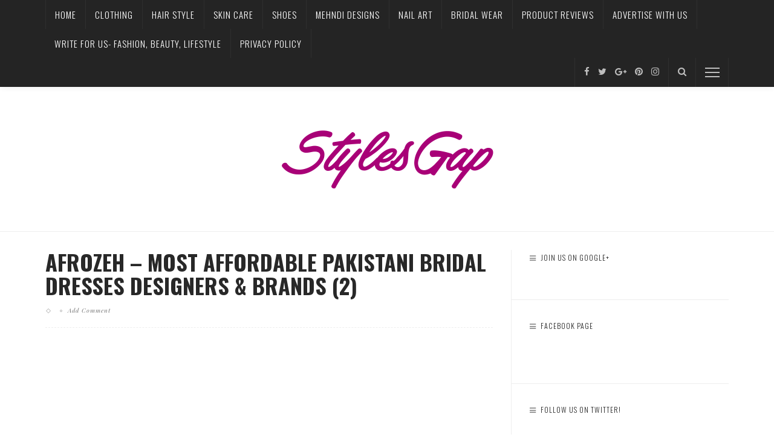

--- FILE ---
content_type: text/html; charset=utf-8
request_url: https://accounts.google.com/o/oauth2/postmessageRelay?parent=https%3A%2F%2Fwww.stylesgap.com&jsh=m%3B%2F_%2Fscs%2Fabc-static%2F_%2Fjs%2Fk%3Dgapi.lb.en.2kN9-TZiXrM.O%2Fd%3D1%2Frs%3DAHpOoo_B4hu0FeWRuWHfxnZ3V0WubwN7Qw%2Fm%3D__features__
body_size: 160
content:
<!DOCTYPE html><html><head><title></title><meta http-equiv="content-type" content="text/html; charset=utf-8"><meta http-equiv="X-UA-Compatible" content="IE=edge"><meta name="viewport" content="width=device-width, initial-scale=1, minimum-scale=1, maximum-scale=1, user-scalable=0"><script src='https://ssl.gstatic.com/accounts/o/2580342461-postmessagerelay.js' nonce="GmtX8ya57VWyyclX1oBY2g"></script></head><body><script type="text/javascript" src="https://apis.google.com/js/rpc:shindig_random.js?onload=init" nonce="GmtX8ya57VWyyclX1oBY2g"></script></body></html>

--- FILE ---
content_type: text/html; charset=utf-8
request_url: https://www.google.com/recaptcha/api2/aframe
body_size: 267
content:
<!DOCTYPE HTML><html><head><meta http-equiv="content-type" content="text/html; charset=UTF-8"></head><body><script nonce="T4ZUO_t5f5fZXJeIfQ6Img">/** Anti-fraud and anti-abuse applications only. See google.com/recaptcha */ try{var clients={'sodar':'https://pagead2.googlesyndication.com/pagead/sodar?'};window.addEventListener("message",function(a){try{if(a.source===window.parent){var b=JSON.parse(a.data);var c=clients[b['id']];if(c){var d=document.createElement('img');d.src=c+b['params']+'&rc='+(localStorage.getItem("rc::a")?sessionStorage.getItem("rc::b"):"");window.document.body.appendChild(d);sessionStorage.setItem("rc::e",parseInt(sessionStorage.getItem("rc::e")||0)+1);localStorage.setItem("rc::h",'1769440648630');}}}catch(b){}});window.parent.postMessage("_grecaptcha_ready", "*");}catch(b){}</script></body></html>